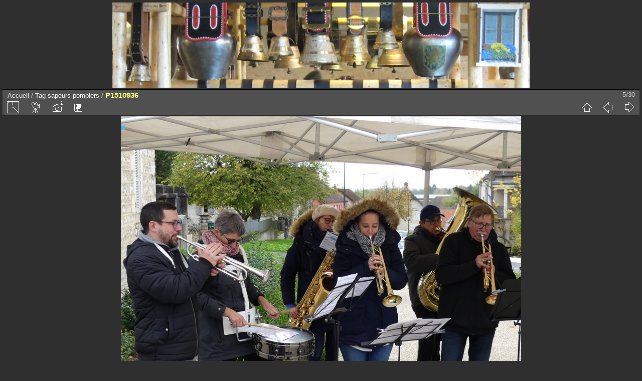

--- FILE ---
content_type: text/html; charset=utf-8
request_url: http://www.cloches.org/galerie/picture.php?/11856/tags/112-sapeurs_pompiers
body_size: 3962
content:
<!DOCTYPE html>
<html lang="fr" dir="ltr">
<head>
<meta charset="utf-8">
<meta name="generator" content="Piwigo (aka PWG), see piwigo.org">

 
<meta name="author" content="Gilbert PAINBLANC">
<meta name="keywords" content="11 novembre, 2023, anciens combattants, arc et senans, ceremonie patriotique, porte-drapeau, sapeurs-pompiers">
<meta name="description" content="P1510936 - P1510936.JPG">

<title>P1510936 | www.cloches.org - galerie photo</title>
<link rel="shortcut icon" type="image/x-icon" href="themes/default/icon/favicon.ico">

<link rel="start" title="Accueil" href="/galerie/" >
<link rel="search" title="Recherche" href="search.php" >

<link rel="first" title="Première" href="picture.php?/11860/tags/112-sapeurs_pompiers" ><link rel="prev" title="Précédente" href="picture.php?/11857/tags/112-sapeurs_pompiers" ><link rel="next" title="Suivante" href="picture.php?/11855/tags/112-sapeurs_pompiers" ><link rel="last" title="Dernière" href="picture.php?/11832/tags/112-sapeurs_pompiers" ><link rel="up" title="Miniatures" href="index.php?/tags/112-sapeurs_pompiers" >
<link rel="canonical" href="picture.php?/11856">

 
	<!--[if lt IE 7]>
		<link rel="stylesheet" type="text/css" href="themes/default/fix-ie5-ie6.css">
	<![endif]-->
	<!--[if IE 7]>
		<link rel="stylesheet" type="text/css" href="themes/default/fix-ie7.css">
	<![endif]-->
	


<!-- BEGIN get_combined -->


<link rel="stylesheet" type="text/css" href="_data/combined/3kkii.css">


<!-- END get_combined -->

<!--[if lt IE 7]>
<script type="text/javascript" src="themes/default/js/pngfix.js"></script>
<![endif]-->

</head>

<body id="thePicturePage" class="section-tags tag-112 image-11856 "  data-infos='{"section":"tags","tag_ids":["112"],"image_id":"11856"}'>

<div id="the_page">


<div id="theHeader"><a href="http://www.cloches.org/galerie/index"><img src="http://nsm02.casimages.com/img/2009/10/11//091011113240626894615110.jpg" alt="La galerie photo du site www.cloches.org" border="0"/></a></div>


<div id="content">



<div id="imageHeaderBar">
	<div class="browsePath">
		<a href="/galerie/">Accueil</a> / <a href="tags.php" title="Voir les tags disponibles">Tag</a> <a href="index.php?/tags/112-sapeurs_pompiers" title="Voir les photos liées uniquement à ce tag">sapeurs-pompiers</a><span class="browsePathSeparator"> / </span><h2>P1510936</h2>
	</div>
</div>

<div id="imageToolBar">
<div class="imageNumber">5/30</div>
<div class="navigationButtons">
<a href="index.php?/tags/112-sapeurs_pompiers" title="Miniatures" class="pwg-state-default pwg-button"><span class="pwg-icon pwg-icon-arrow-n"></span><span class="pwg-button-text">Miniatures</span></a><a href="picture.php?/11857/tags/112-sapeurs_pompiers" title="Précédente : P1510937" class="pwg-state-default pwg-button"><span class="pwg-icon pwg-icon-arrow-w"></span><span class="pwg-button-text">Précédente</span></a><a href="picture.php?/11855/tags/112-sapeurs_pompiers" title="Suivante : P1510935" class="pwg-state-default pwg-button pwg-button-icon-right"><span class="pwg-icon pwg-icon-arrow-e"></span><span class="pwg-button-text">Suivante</span></a></div>

<div class="actionButtons">
<a id="derivativeSwitchLink" title="Tailles de photo" class="pwg-state-default pwg-button" rel="nofollow"><span class="pwg-icon pwg-icon-sizes"></span><span class="pwg-button-text">Tailles de photo</span></a><div id="derivativeSwitchBox" class="switchBox"><div class="switchBoxTitle">Tailles de photo</div><span class="switchCheck" id="derivativeChecked2small" style="visibility:hidden">&#x2714; </span><a href="javascript:changeImgSrc('_data/i/upload/2023/11/12/20231112161337-be518388-2s.jpg','2small','2small')">XXS - minuscule<span class="derivativeSizeDetails"> (240 x 180)</span></a><br><span class="switchCheck" id="derivativeCheckedxsmall" style="visibility:hidden">&#x2714; </span><a href="javascript:changeImgSrc('_data/i/upload/2023/11/12/20231112161337-be518388-xs.jpg','xsmall','xsmall')">XS - très petit<span class="derivativeSizeDetails"> (430 x 324)</span></a><br><span class="switchCheck" id="derivativeCheckedsmall" style="visibility:hidden">&#x2714; </span><a href="javascript:changeImgSrc('_data/i/upload/2023/11/12/20231112161337-be518388-sm.jpg','small','small')">S - petit<span class="derivativeSizeDetails"> (574 x 432)</span></a><br><span class="switchCheck" id="derivativeCheckedOriginal">&#x2714; </span><a href="javascript:changeImgSrc('./upload/2023/11/12/20231112161337-be518388.jpg','medium','Original')">Original<span class="derivativeSizeDetails"> (798 x 600)</span></a><br></div>
<a href="picture.php?/11856/tags/112-sapeurs_pompiers&amp;slideshow=" title="diaporama" class="pwg-state-default pwg-button" rel="nofollow"><span class="pwg-icon pwg-icon-slideshow"></span><span class="pwg-button-text">diaporama</span></a><a href="picture.php?/11856/tags/112-sapeurs_pompiers&amp;metadata" title="Montrer les méta-données du fichier" class="pwg-state-default pwg-button" rel="nofollow"><span class="pwg-icon pwg-icon-camera-info"></span><span class="pwg-button-text">Montrer les méta-données du fichier</span></a><a id="downloadSwitchLink" href="action.php?id=11856&amp;part=e&amp;download" title="Télécharger ce fichier" class="pwg-state-default pwg-button" rel="nofollow"><span class="pwg-icon pwg-icon-save"></span><span class="pwg-button-text">Télécharger</span></a> </div>
</div>
<div id="theImageAndInfos">
<div id="theImage">

<img class="file-ext-jpg path-ext-jpg" src="./upload/2023/11/12/20231112161337-be518388.jpg"width="798" height="600" alt="P1510936.JPG" id="theMainImage" usemap="#mapOriginal" title="P1510936 - P1510936.JPG">

<map name="map2small"><area shape=rect coords="0,0,60,180" href="picture.php?/11857/tags/112-sapeurs_pompiers" title="Précédente : P1510937" alt="P1510937"><area shape=rect coords="60,0,179,45" href="index.php?/tags/112-sapeurs_pompiers" title="Miniatures" alt="Miniatures"><area shape=rect coords="180,0,240,180" href="picture.php?/11855/tags/112-sapeurs_pompiers" title="Suivante : P1510935" alt="P1510935"></map><map name="mapxsmall"><area shape=rect coords="0,0,107,324" href="picture.php?/11857/tags/112-sapeurs_pompiers" title="Précédente : P1510937" alt="P1510937"><area shape=rect coords="107,0,320,81" href="index.php?/tags/112-sapeurs_pompiers" title="Miniatures" alt="Miniatures"><area shape=rect coords="323,0,430,324" href="picture.php?/11855/tags/112-sapeurs_pompiers" title="Suivante : P1510935" alt="P1510935"></map><map name="mapsmall"><area shape=rect coords="0,0,143,432" href="picture.php?/11857/tags/112-sapeurs_pompiers" title="Précédente : P1510937" alt="P1510937"><area shape=rect coords="143,0,428,108" href="index.php?/tags/112-sapeurs_pompiers" title="Miniatures" alt="Miniatures"><area shape=rect coords="431,0,574,432" href="picture.php?/11855/tags/112-sapeurs_pompiers" title="Suivante : P1510935" alt="P1510935"></map><map name="mapOriginal"><area shape=rect coords="0,0,199,600" href="picture.php?/11857/tags/112-sapeurs_pompiers" title="Précédente : P1510937" alt="P1510937"><area shape=rect coords="199,0,595,150" href="index.php?/tags/112-sapeurs_pompiers" title="Miniatures" alt="Miniatures"><area shape=rect coords="600,0,798,600" href="picture.php?/11855/tags/112-sapeurs_pompiers" title="Suivante : P1510935" alt="P1510935"></map>


</div><div id="infoSwitcher"></div><div id="imageInfos">
	<div class="navThumbs">
			<a class="navThumb" id="linkPrev" href="picture.php?/11857/tags/112-sapeurs_pompiers" title="Précédente : P1510937" rel="prev">
				<span class="thumbHover prevThumbHover"></span>
        <img class="" src="_data/i/upload/2023/11/12/20231112161338-ad27a823-sq.jpg" alt="P1510937">
			</a>
			<a class="navThumb" id="linkNext" href="picture.php?/11855/tags/112-sapeurs_pompiers" title="Suivante : P1510935" rel="next">
				<span class="thumbHover nextThumbHover"></span>
				<img class="" src="_data/i/upload/2023/11/12/20231112161336-aae9d570-sq.jpg" alt="P1510935">
			</a>
	</div>

<dl id="standard" class="imageInfoTable">
<div id="Author" class="imageInfo"><dt>Auteur</dt><dd>Gilbert PAINBLANC</dd></div><div id="datecreate" class="imageInfo"><dt>Créée le</dt><dd><a href="index.php?/created-monthly-list-2023-11-11" rel="nofollow">Samedi 11 Novembre 2023</a></dd></div><div id="datepost" class="imageInfo"><dt>Ajoutée le</dt><dd><a href="index.php?/posted-monthly-list-2023-11-12" rel="nofollow">Dimanche 12 Novembre 2023</a></dd></div><div id="Dimensions" class="imageInfo"><dt>Dimensions</dt><dd>798*600</dd></div><div id="File" class="imageInfo"><dt>Fichier</dt><dd>P1510936.JPG</dd></div><div id="Filesize" class="imageInfo"><dt>Poids</dt><dd>476 Ko</dd></div><div id="Tags" class="imageInfo"><dt>Tags</dt><dd><a href="index.php?/tags/59-11_novembre">11 novembre</a>, <a href="index.php?/tags/107-2023">2023</a>, <a href="index.php?/tags/60-anciens_combattants">anciens combattants</a>, <a href="index.php?/tags/58-arc_et_senans">arc et senans</a>, <a href="index.php?/tags/56-ceremonie_patriotique">ceremonie patriotique</a>, <a href="index.php?/tags/67-porte_drapeau">porte-drapeau</a>, <a href="index.php?/tags/112-sapeurs_pompiers">sapeurs-pompiers</a></dd></div><div id="Categories" class="imageInfo"><dt>Albums</dt><dd><ul><li><a href="index.php?/category/126">Cérémonies Patriotiques</a> / <a href="index.php?/category/141">11 Novembre 2023 - Arc et Senans</a></li></ul></dd></div><div id="Visits" class="imageInfo"><dt>Visites</dt><dd>4324</dd></div><div id="Average" class="imageInfo"><dt>Score</dt><dd><span id="ratingScore">pas de note</span> <span id="ratingCount"></span></dd></div><div id="rating" class="imageInfo"><dt><span id="updateRate">Notez cette photo</span></dt><dd><form action="picture.php?/11856/tags/112-sapeurs_pompiers&amp;action=rate" method="post" id="rateForm" style="margin:0;"><div><input type="submit" name="rate" value="0" class="rateButton" title="0"><input type="submit" name="rate" value="1" class="rateButton" title="1"><input type="submit" name="rate" value="2" class="rateButton" title="2"><input type="submit" name="rate" value="3" class="rateButton" title="3"><input type="submit" name="rate" value="4" class="rateButton" title="4"><input type="submit" name="rate" value="5" class="rateButton" title="5">			</div>
			</form>
		</dd>
	</div>


</dl>

</div>
</div>


</div>
<div id="copyright">

  Propulsé par	<a href="https://fr.piwigo.org" class="Piwigo">Piwigo</a>
  
</div>
</div>
<!-- BEGIN get_combined -->
<script type="text/javascript" src="themes/default/js/jquery.min.js?v14.5.0"></script>
<script type="text/javascript">//<![CDATA[

document.onkeydown = function(e){e=e||window.event;if (e.altKey) return true;var target=e.target||e.srcElement;if (target && target.type) return true;	var keyCode=e.keyCode||e.which, docElem=document.documentElement, url;switch(keyCode){case 63235: case 39: if (e.ctrlKey || docElem.scrollLeft==docElem.scrollWidth-docElem.clientWidth)url="picture.php?/11855/tags/112-sapeurs_pompiers"; break;case 63234: case 37: if (e.ctrlKey || docElem.scrollLeft==0)url="picture.php?/11857/tags/112-sapeurs_pompiers"; break;case 36: if (e.ctrlKey)url="picture.php?/11860/tags/112-sapeurs_pompiers"; break;case 35: if (e.ctrlKey)url="picture.php?/11832/tags/112-sapeurs_pompiers"; break;case 38: if (e.ctrlKey)url="index.php?/tags/112-sapeurs_pompiers"; break;}if (url) {window.location=url.replace("&amp;","&"); return false;}return true;}
function changeImgSrc(url,typeSave,typeMap)
{
	var theImg = document.getElementById("theMainImage");
	if (theImg)
	{
		theImg.removeAttribute("width");theImg.removeAttribute("height");
		theImg.src = url;
		theImg.useMap = "#map"+typeMap;
	}
	jQuery('#derivativeSwitchBox .switchCheck').css('visibility','hidden');
	jQuery('#derivativeChecked'+typeMap).css('visibility','visible');
	document.cookie = 'picture_deriv='+typeSave+';path=/galerie/';
}
(window.SwitchBox=window.SwitchBox||[]).push("#derivativeSwitchLink", "#derivativeSwitchBox");
var _pwgRatingAutoQueue = _pwgRatingAutoQueue||[];_pwgRatingAutoQueue.push( {rootUrl: '', image_id: 11856,onSuccess : function(rating) {var e = document.getElementById("updateRate");if (e) e.innerHTML = "Mettre à jour votre note";e = document.getElementById("ratingScore");if (e) e.innerHTML = rating.score;e = document.getElementById("ratingCount");if (e) {if (rating.count == 1) {e.innerHTML = "(%d note)".replace( "%d", rating.count);} else {e.innerHTML = "(%d notes)".replace( "%d", rating.count);}}}} );
//]]></script>
<script type="text/javascript">
(function() {
var s,after = document.getElementsByTagName('script')[document.getElementsByTagName('script').length-1];
s=document.createElement('script'); s.type='text/javascript'; s.async=true; s.src='_data/combined/bkzi3r.js';
after = after.parentNode.insertBefore(s, after);
})();
</script>
<!-- END get_combined -->

</body>
</html>